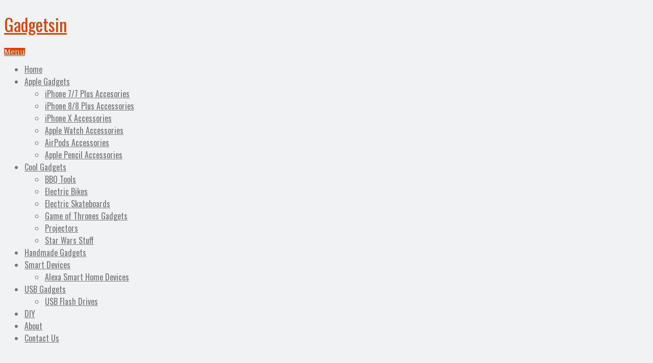

--- FILE ---
content_type: text/html; charset=UTF-8
request_url: https://gadgetsin.com/logitech-g-pro-gaming-headset-for-oculus-quest-2.htm
body_size: 15729
content:
<!DOCTYPE html><html class="no-js" lang="en-US" prefix="og: https://ogp.me/ns#"><head itemscope itemtype="https://schema.org/WebSite"><meta charset="UTF-8"><link data-optimized="2" rel="stylesheet" href="https://gadgetsin.com/wp-content/litespeed/css/31e205ad6d250b700b74d9f6e753cf0a.css?ver=ebe95" />
<!--[if IE ]><meta http-equiv="X-UA-Compatible" content="IE=edge,chrome=1">
<![endif]--><link rel="profile" href="https://gmpg.org/xfn/11" /><link rel="icon" href="http://media.gadgetsin.com//2016/07/favicon.ico" type="image/x-icon" /><meta name="viewport" content="width=device-width, initial-scale=1"><meta name="apple-mobile-web-app-capable" content="yes"><meta name="apple-mobile-web-app-status-bar-style" content="black"><link rel="prefetch" href="https://gadgetsin.com"><link rel="prerender" href="https://gadgetsin.com"><meta itemprop="name" content="Gadgetsin" /><meta itemprop="url" content="https://gadgetsin.com" /><link rel="pingback" href="https://gadgetsin.com/xmlrpc.php" /><style>img:is([sizes="auto" i], [sizes^="auto," i]) { contain-intrinsic-size: 3000px 1500px }</style> <script type="text/javascript">document.documentElement.className = document.documentElement.className.replace( /\bno-js\b/,'js' );</script> <title>Logitech G PRO Gaming Headset for Oculus Quest 2 | Gadgetsin</title><meta name="description" content="Logitech G PRO gaming headset for Oculus Quest 2 is designed to bring you clear and accurate sound imaging when you immerse in VR world. Let&#039;s keep checking"/><meta name="robots" content="follow, index, max-snippet:-1, max-video-preview:-1, max-image-preview:large"/><link rel="canonical" href="https://gadgetsin.com/logitech-g-pro-gaming-headset-for-oculus-quest-2.htm" /><meta property="og:locale" content="en_US" /><meta property="og:type" content="article" /><meta property="og:title" content="Logitech G PRO Gaming Headset for Oculus Quest 2 | Gadgetsin" /><meta property="og:description" content="Logitech G PRO gaming headset for Oculus Quest 2 is designed to bring you clear and accurate sound imaging when you immerse in VR world. Let&#039;s keep checking" /><meta property="og:url" content="https://gadgetsin.com/logitech-g-pro-gaming-headset-for-oculus-quest-2.htm" /><meta property="og:site_name" content="Gadgetsin" /><meta property="article:publisher" content="https://www.facebook.com/Gadgetsin-131039166934327/" /><meta property="article:author" content="https://www.facebook.com/dan5richards" /><meta property="article:tag" content="headset for Oculus Quest" /><meta property="article:section" content="Gaming Headsets" /><meta property="og:updated_time" content="2020-11-30T07:57:23-08:00" /><meta property="og:image" content="https://gadgetsin.com/uploads/2020/11/logitech_g_pro_oculus_quest_2_gaming_headset_1.jpg" /><meta property="og:image:secure_url" content="https://gadgetsin.com/uploads/2020/11/logitech_g_pro_oculus_quest_2_gaming_headset_1.jpg" /><meta property="og:image:width" content="600" /><meta property="og:image:height" content="480" /><meta property="og:image:alt" content="headset for Oculus Quest" /><meta property="og:image:type" content="image/jpeg" /><meta name="twitter:card" content="summary_large_image" /><meta name="twitter:title" content="Logitech G PRO Gaming Headset for Oculus Quest 2 | Gadgetsin" /><meta name="twitter:description" content="Logitech G PRO gaming headset for Oculus Quest 2 is designed to bring you clear and accurate sound imaging when you immerse in VR world. Let&#039;s keep checking" /><meta name="twitter:image" content="https://gadgetsin.com/uploads/2020/11/logitech_g_pro_oculus_quest_2_gaming_headset_1.jpg" /><meta name="twitter:label1" content="Written by" /><meta name="twitter:data1" content="Daniel" /><meta name="twitter:label2" content="Time to read" /><meta name="twitter:data2" content="1 minute" /><link rel="alternate" type="application/rss+xml" title="Gadgetsin &raquo; Feed" href="https://gadgetsin.com/feed" /><link rel="alternate" type="application/rss+xml" title="Gadgetsin &raquo; Comments Feed" href="https://gadgetsin.com/comments/feed" /><style id='classic-theme-styles-inline-css' type='text/css'>/*! This file is auto-generated */
.wp-block-button__link{color:#fff;background-color:#32373c;border-radius:9999px;box-shadow:none;text-decoration:none;padding:calc(.667em + 2px) calc(1.333em + 2px);font-size:1.125em}.wp-block-file__button{background:#32373c;color:#fff;text-decoration:none}</style><style id='global-styles-inline-css' type='text/css'>:root{--wp--preset--aspect-ratio--square: 1;--wp--preset--aspect-ratio--4-3: 4/3;--wp--preset--aspect-ratio--3-4: 3/4;--wp--preset--aspect-ratio--3-2: 3/2;--wp--preset--aspect-ratio--2-3: 2/3;--wp--preset--aspect-ratio--16-9: 16/9;--wp--preset--aspect-ratio--9-16: 9/16;--wp--preset--color--black: #000000;--wp--preset--color--cyan-bluish-gray: #abb8c3;--wp--preset--color--white: #ffffff;--wp--preset--color--pale-pink: #f78da7;--wp--preset--color--vivid-red: #cf2e2e;--wp--preset--color--luminous-vivid-orange: #ff6900;--wp--preset--color--luminous-vivid-amber: #fcb900;--wp--preset--color--light-green-cyan: #7bdcb5;--wp--preset--color--vivid-green-cyan: #00d084;--wp--preset--color--pale-cyan-blue: #8ed1fc;--wp--preset--color--vivid-cyan-blue: #0693e3;--wp--preset--color--vivid-purple: #9b51e0;--wp--preset--gradient--vivid-cyan-blue-to-vivid-purple: linear-gradient(135deg,rgba(6,147,227,1) 0%,rgb(155,81,224) 100%);--wp--preset--gradient--light-green-cyan-to-vivid-green-cyan: linear-gradient(135deg,rgb(122,220,180) 0%,rgb(0,208,130) 100%);--wp--preset--gradient--luminous-vivid-amber-to-luminous-vivid-orange: linear-gradient(135deg,rgba(252,185,0,1) 0%,rgba(255,105,0,1) 100%);--wp--preset--gradient--luminous-vivid-orange-to-vivid-red: linear-gradient(135deg,rgba(255,105,0,1) 0%,rgb(207,46,46) 100%);--wp--preset--gradient--very-light-gray-to-cyan-bluish-gray: linear-gradient(135deg,rgb(238,238,238) 0%,rgb(169,184,195) 100%);--wp--preset--gradient--cool-to-warm-spectrum: linear-gradient(135deg,rgb(74,234,220) 0%,rgb(151,120,209) 20%,rgb(207,42,186) 40%,rgb(238,44,130) 60%,rgb(251,105,98) 80%,rgb(254,248,76) 100%);--wp--preset--gradient--blush-light-purple: linear-gradient(135deg,rgb(255,206,236) 0%,rgb(152,150,240) 100%);--wp--preset--gradient--blush-bordeaux: linear-gradient(135deg,rgb(254,205,165) 0%,rgb(254,45,45) 50%,rgb(107,0,62) 100%);--wp--preset--gradient--luminous-dusk: linear-gradient(135deg,rgb(255,203,112) 0%,rgb(199,81,192) 50%,rgb(65,88,208) 100%);--wp--preset--gradient--pale-ocean: linear-gradient(135deg,rgb(255,245,203) 0%,rgb(182,227,212) 50%,rgb(51,167,181) 100%);--wp--preset--gradient--electric-grass: linear-gradient(135deg,rgb(202,248,128) 0%,rgb(113,206,126) 100%);--wp--preset--gradient--midnight: linear-gradient(135deg,rgb(2,3,129) 0%,rgb(40,116,252) 100%);--wp--preset--font-size--small: 13px;--wp--preset--font-size--medium: 20px;--wp--preset--font-size--large: 36px;--wp--preset--font-size--x-large: 42px;--wp--preset--spacing--20: 0.44rem;--wp--preset--spacing--30: 0.67rem;--wp--preset--spacing--40: 1rem;--wp--preset--spacing--50: 1.5rem;--wp--preset--spacing--60: 2.25rem;--wp--preset--spacing--70: 3.38rem;--wp--preset--spacing--80: 5.06rem;--wp--preset--shadow--natural: 6px 6px 9px rgba(0, 0, 0, 0.2);--wp--preset--shadow--deep: 12px 12px 50px rgba(0, 0, 0, 0.4);--wp--preset--shadow--sharp: 6px 6px 0px rgba(0, 0, 0, 0.2);--wp--preset--shadow--outlined: 6px 6px 0px -3px rgba(255, 255, 255, 1), 6px 6px rgba(0, 0, 0, 1);--wp--preset--shadow--crisp: 6px 6px 0px rgba(0, 0, 0, 1);}:where(.is-layout-flex){gap: 0.5em;}:where(.is-layout-grid){gap: 0.5em;}body .is-layout-flex{display: flex;}.is-layout-flex{flex-wrap: wrap;align-items: center;}.is-layout-flex > :is(*, div){margin: 0;}body .is-layout-grid{display: grid;}.is-layout-grid > :is(*, div){margin: 0;}:where(.wp-block-columns.is-layout-flex){gap: 2em;}:where(.wp-block-columns.is-layout-grid){gap: 2em;}:where(.wp-block-post-template.is-layout-flex){gap: 1.25em;}:where(.wp-block-post-template.is-layout-grid){gap: 1.25em;}.has-black-color{color: var(--wp--preset--color--black) !important;}.has-cyan-bluish-gray-color{color: var(--wp--preset--color--cyan-bluish-gray) !important;}.has-white-color{color: var(--wp--preset--color--white) !important;}.has-pale-pink-color{color: var(--wp--preset--color--pale-pink) !important;}.has-vivid-red-color{color: var(--wp--preset--color--vivid-red) !important;}.has-luminous-vivid-orange-color{color: var(--wp--preset--color--luminous-vivid-orange) !important;}.has-luminous-vivid-amber-color{color: var(--wp--preset--color--luminous-vivid-amber) !important;}.has-light-green-cyan-color{color: var(--wp--preset--color--light-green-cyan) !important;}.has-vivid-green-cyan-color{color: var(--wp--preset--color--vivid-green-cyan) !important;}.has-pale-cyan-blue-color{color: var(--wp--preset--color--pale-cyan-blue) !important;}.has-vivid-cyan-blue-color{color: var(--wp--preset--color--vivid-cyan-blue) !important;}.has-vivid-purple-color{color: var(--wp--preset--color--vivid-purple) !important;}.has-black-background-color{background-color: var(--wp--preset--color--black) !important;}.has-cyan-bluish-gray-background-color{background-color: var(--wp--preset--color--cyan-bluish-gray) !important;}.has-white-background-color{background-color: var(--wp--preset--color--white) !important;}.has-pale-pink-background-color{background-color: var(--wp--preset--color--pale-pink) !important;}.has-vivid-red-background-color{background-color: var(--wp--preset--color--vivid-red) !important;}.has-luminous-vivid-orange-background-color{background-color: var(--wp--preset--color--luminous-vivid-orange) !important;}.has-luminous-vivid-amber-background-color{background-color: var(--wp--preset--color--luminous-vivid-amber) !important;}.has-light-green-cyan-background-color{background-color: var(--wp--preset--color--light-green-cyan) !important;}.has-vivid-green-cyan-background-color{background-color: var(--wp--preset--color--vivid-green-cyan) !important;}.has-pale-cyan-blue-background-color{background-color: var(--wp--preset--color--pale-cyan-blue) !important;}.has-vivid-cyan-blue-background-color{background-color: var(--wp--preset--color--vivid-cyan-blue) !important;}.has-vivid-purple-background-color{background-color: var(--wp--preset--color--vivid-purple) !important;}.has-black-border-color{border-color: var(--wp--preset--color--black) !important;}.has-cyan-bluish-gray-border-color{border-color: var(--wp--preset--color--cyan-bluish-gray) !important;}.has-white-border-color{border-color: var(--wp--preset--color--white) !important;}.has-pale-pink-border-color{border-color: var(--wp--preset--color--pale-pink) !important;}.has-vivid-red-border-color{border-color: var(--wp--preset--color--vivid-red) !important;}.has-luminous-vivid-orange-border-color{border-color: var(--wp--preset--color--luminous-vivid-orange) !important;}.has-luminous-vivid-amber-border-color{border-color: var(--wp--preset--color--luminous-vivid-amber) !important;}.has-light-green-cyan-border-color{border-color: var(--wp--preset--color--light-green-cyan) !important;}.has-vivid-green-cyan-border-color{border-color: var(--wp--preset--color--vivid-green-cyan) !important;}.has-pale-cyan-blue-border-color{border-color: var(--wp--preset--color--pale-cyan-blue) !important;}.has-vivid-cyan-blue-border-color{border-color: var(--wp--preset--color--vivid-cyan-blue) !important;}.has-vivid-purple-border-color{border-color: var(--wp--preset--color--vivid-purple) !important;}.has-vivid-cyan-blue-to-vivid-purple-gradient-background{background: var(--wp--preset--gradient--vivid-cyan-blue-to-vivid-purple) !important;}.has-light-green-cyan-to-vivid-green-cyan-gradient-background{background: var(--wp--preset--gradient--light-green-cyan-to-vivid-green-cyan) !important;}.has-luminous-vivid-amber-to-luminous-vivid-orange-gradient-background{background: var(--wp--preset--gradient--luminous-vivid-amber-to-luminous-vivid-orange) !important;}.has-luminous-vivid-orange-to-vivid-red-gradient-background{background: var(--wp--preset--gradient--luminous-vivid-orange-to-vivid-red) !important;}.has-very-light-gray-to-cyan-bluish-gray-gradient-background{background: var(--wp--preset--gradient--very-light-gray-to-cyan-bluish-gray) !important;}.has-cool-to-warm-spectrum-gradient-background{background: var(--wp--preset--gradient--cool-to-warm-spectrum) !important;}.has-blush-light-purple-gradient-background{background: var(--wp--preset--gradient--blush-light-purple) !important;}.has-blush-bordeaux-gradient-background{background: var(--wp--preset--gradient--blush-bordeaux) !important;}.has-luminous-dusk-gradient-background{background: var(--wp--preset--gradient--luminous-dusk) !important;}.has-pale-ocean-gradient-background{background: var(--wp--preset--gradient--pale-ocean) !important;}.has-electric-grass-gradient-background{background: var(--wp--preset--gradient--electric-grass) !important;}.has-midnight-gradient-background{background: var(--wp--preset--gradient--midnight) !important;}.has-small-font-size{font-size: var(--wp--preset--font-size--small) !important;}.has-medium-font-size{font-size: var(--wp--preset--font-size--medium) !important;}.has-large-font-size{font-size: var(--wp--preset--font-size--large) !important;}.has-x-large-font-size{font-size: var(--wp--preset--font-size--x-large) !important;}
:where(.wp-block-post-template.is-layout-flex){gap: 1.25em;}:where(.wp-block-post-template.is-layout-grid){gap: 1.25em;}
:where(.wp-block-columns.is-layout-flex){gap: 2em;}:where(.wp-block-columns.is-layout-grid){gap: 2em;}
:root :where(.wp-block-pullquote){font-size: 1.5em;line-height: 1.6;}</style><style id='akismet-widget-style-inline-css' type='text/css'>.a-stats {
				--akismet-color-mid-green: #357b49;
				--akismet-color-white: #fff;
				--akismet-color-light-grey: #f6f7f7;

				max-width: 350px;
				width: auto;
			}

			.a-stats * {
				all: unset;
				box-sizing: border-box;
			}

			.a-stats strong {
				font-weight: 600;
			}

			.a-stats a.a-stats__link,
			.a-stats a.a-stats__link:visited,
			.a-stats a.a-stats__link:active {
				background: var(--akismet-color-mid-green);
				border: none;
				box-shadow: none;
				border-radius: 8px;
				color: var(--akismet-color-white);
				cursor: pointer;
				display: block;
				font-family: -apple-system, BlinkMacSystemFont, 'Segoe UI', 'Roboto', 'Oxygen-Sans', 'Ubuntu', 'Cantarell', 'Helvetica Neue', sans-serif;
				font-weight: 500;
				padding: 12px;
				text-align: center;
				text-decoration: none;
				transition: all 0.2s ease;
			}

			/* Extra specificity to deal with TwentyTwentyOne focus style */
			.widget .a-stats a.a-stats__link:focus {
				background: var(--akismet-color-mid-green);
				color: var(--akismet-color-white);
				text-decoration: none;
			}

			.a-stats a.a-stats__link:hover {
				filter: brightness(110%);
				box-shadow: 0 4px 12px rgba(0, 0, 0, 0.06), 0 0 2px rgba(0, 0, 0, 0.16);
			}

			.a-stats .count {
				color: var(--akismet-color-white);
				display: block;
				font-size: 1.5em;
				line-height: 1.4;
				padding: 0 13px;
				white-space: nowrap;
			}</style><style id='truepixel-stylesheet-inline-css' type='text/css'>body {background-color:#F0F2F3;background-image:url(https://gadgetsin.com/wp-content/themes/mts_truepixelv411/images/pattern16.png);}

        .pace .pace-progress, #mobile-menu-wrapper ul li a:hover, .ball-pulse > div { background: #E03F00; }
		.postauthor h5, .copyrights a, .single_post a:not(.wp-block-button__link):not(.wp-block-file__button), .textwidget a, #logo a, .pnavigation2 a, #sidebar a:hover, .copyrights a:hover, #site-footer .widget li a:hover, .related-posts a:hover, .reply a, .title a:hover, .post-info a:hover, .comm, #tabber .inside li a:hover, .readMore a, .readMore a:hover, .fn a, a, a:hover, .sidebar.c-4-12 #wp-calendar a, .latestPost .title a:hover, .owl-prev, .owl-next, .pagination a, .page-numbers { color:#E03F00; }
        a#pull, #commentform input#submit, .contactform #submit, #move-to-top, #move-to-top:hover, #primary-navigation .navigation ul li:hover > a, #secondary-navigation .navigation ul li:hover > a, .pagination a:hover, .current.page-numbers, .currenttext, .pagination a:hover, .single .pagination a:hover .currenttext, .page-numbers.current, #tabber ul.tabs li a.selected, .pagination .nav-previous a, .pagination .nav-next a, .tagcloud a, .tagcloud a:hover, .widget .wpt_widget_content #tags-tab-content ul li a, .navigation ul .sfHover a, .wpt_widget_content .tab_title.selected a, .mts-subscribe input[type='submit'], #cancel-comment-reply-link, #load-posts a, .widget .wp_review_tab_widget_content .tab_title.selected a, .latestPost-review-wrapper, #wpmm-megamenu .review-total-only, .contact-form input[type='submit'], .widget .wpt_widget_content .tab_title.selected a, .latestPost .review-type-circle.review-total-only, .latestPost .review-type-circle.wp-review-show-total, .woocommerce a.button, .woocommerce-page a.button, .woocommerce button.button, .woocommerce-page button.button, .woocommerce input.button, .woocommerce-page input.button, .woocommerce #respond input#submit, .woocommerce-page #respond input#submit, .woocommerce #content input.button, .woocommerce-page #content input.button, .woocommerce nav.woocommerce-pagination ul li a, .woocommerce-page nav.woocommerce-pagination ul li a, .woocommerce #content nav.woocommerce-pagination ul li a, .woocommerce-page #content nav.woocommerce-pagination ul li a, .woocommerce .bypostauthor:after, #searchsubmit, .woocommerce nav.woocommerce-pagination ul li span.current, .woocommerce-page nav.woocommerce-pagination ul li span.current, .woocommerce #content nav.woocommerce-pagination ul li span.current, .woocommerce-page #content nav.woocommerce-pagination ul li span.current, .woocommerce nav.woocommerce-pagination ul li a:hover, .woocommerce-page nav.woocommerce-pagination ul li a:hover, .woocommerce #content nav.woocommerce-pagination ul li a:hover, .woocommerce-page #content nav.woocommerce-pagination ul li a:hover, .woocommerce nav.woocommerce-pagination ul li a:focus, .woocommerce-page nav.woocommerce-pagination ul li a:focus, .woocommerce #content nav.woocommerce-pagination ul li a:focus, .woocommerce-page #content nav.woocommerce-pagination ul li a:focus, .woocommerce a.button, .woocommerce-page a.button, .woocommerce button.button, .woocommerce-page button.button, .woocommerce input.button, .woocommerce-page input.button, .woocommerce #respond input#submit, .woocommerce-page #respond input#submit, .woocommerce #content input.button, .woocommerce-page #content input.button, .woocommerce-product-search button[type='submit'], .woocommerce .woocommerce-widget-layered-nav-dropdown__submit { background-color:#E03F00; color: #fff!important; }

        #primary-navigation .navigation ul .current-menu-item > a, #secondary-navigation .navigation ul .current-menu-item > a { background-color:#E03F00 !important; color: #fff!important; }

        #primary-navigation, #primary-navigation .navigation ul ul li{ background-color:#494951}
        .copyrights { border-color:#E03F00; background-color: #494951}
		
		.shareit { top: 282px; left: auto; margin: 0 0 0 -134px; width: 90px; position: fixed; padding: 5px; border:none; border-right: 0;} .rtl .shareit { margin: 0 635px 0 0; }
		.share-item {margin: 2px;}
		
		
		
		.breadcrumb span, .entry-title, .thecontent {
    hyphens: none;
    text-align: justify;
    word-break: normal;
}</style> <script type="text/javascript" src="https://gadgetsin.com/wp-includes/js/jquery/jquery.min.js" id="jquery-core-js"></script> <script data-optimized="1" type="text/javascript" src="https://gadgetsin.com/wp-content/litespeed/js/7026eeb392813b5e893774d99236dd16.js?ver=6dd16" id="jquery-migrate-js"></script> <script type="text/javascript" id="cookie-law-info-js-extra">/*  */
var Cli_Data = {"nn_cookie_ids":[],"cookielist":[],"non_necessary_cookies":[],"ccpaEnabled":"","ccpaRegionBased":"","ccpaBarEnabled":"","strictlyEnabled":["necessary","obligatoire"],"ccpaType":"gdpr","js_blocking":"","custom_integration":"","triggerDomRefresh":"","secure_cookies":""};
var cli_cookiebar_settings = {"animate_speed_hide":"500","animate_speed_show":"500","background":"#FFF","border":"#b1a6a6c2","border_on":"","button_1_button_colour":"#000","button_1_button_hover":"#000000","button_1_link_colour":"#fff","button_1_as_button":"1","button_1_new_win":"","button_2_button_colour":"#333","button_2_button_hover":"#292929","button_2_link_colour":"#444","button_2_as_button":"","button_2_hidebar":"","button_3_button_colour":"#000","button_3_button_hover":"#000000","button_3_link_colour":"#fff","button_3_as_button":"1","button_3_new_win":"","button_4_button_colour":"#000","button_4_button_hover":"#000000","button_4_link_colour":"#e05200","button_4_as_button":"","button_7_button_colour":"#61a229","button_7_button_hover":"#4e8221","button_7_link_colour":"#fff","button_7_as_button":"1","button_7_new_win":"","font_family":"inherit","header_fix":"","notify_animate_hide":"","notify_animate_show":"","notify_div_id":"#cookie-law-info-bar","notify_position_horizontal":"right","notify_position_vertical":"bottom","scroll_close":"1","scroll_close_reload":"","accept_close_reload":"","reject_close_reload":"","showagain_tab":"","showagain_background":"#fff","showagain_border":"#000","showagain_div_id":"#cookie-law-info-again","showagain_x_position":"100px","text":"#000","show_once_yn":"1","show_once":"10000","logging_on":"","as_popup":"","popup_overlay":"1","bar_heading_text":"","cookie_bar_as":"banner","popup_showagain_position":"bottom-right","widget_position":"left"};
var log_object = {"ajax_url":"https:\/\/gadgetsin.com\/wp-admin\/admin-ajax.php"};
/*  */</script> <script data-optimized="1" type="text/javascript" src="https://gadgetsin.com/wp-content/litespeed/js/25c2efa61a019a012b48cbb445b0180e.js?ver=0180e" id="cookie-law-info-js"></script> <script type="text/javascript" id="customscript-js-extra">/*  */
var mts_customscript = {"responsive":"1","nav_menu":"secondary-menu"};
/*  */</script> <script data-optimized="1" type="text/javascript" async="async" src="https://gadgetsin.com/wp-content/litespeed/js/38422f3ade6349aa77610cbc62da7233.js?ver=a7233" id="customscript-js"></script> <link rel="https://api.w.org/" href="https://gadgetsin.com/wp-json/" /><link rel="alternate" title="JSON" type="application/json" href="https://gadgetsin.com/wp-json/wp/v2/posts/82973" /><link rel="EditURI" type="application/rsd+xml" title="RSD" href="https://gadgetsin.com/xmlrpc.php?rsd" /><meta name="generator" content="WordPress 6.8.3" /><link rel='shortlink' href='https://gadgetsin.com/?p=82973' /><link rel="alternate" title="oEmbed (JSON)" type="application/json+oembed" href="https://gadgetsin.com/wp-json/oembed/1.0/embed?url=https%3A%2F%2Fgadgetsin.com%2Flogitech-g-pro-gaming-headset-for-oculus-quest-2.htm" /><link rel="alternate" title="oEmbed (XML)" type="text/xml+oembed" href="https://gadgetsin.com/wp-json/oembed/1.0/embed?url=https%3A%2F%2Fgadgetsin.com%2Flogitech-g-pro-gaming-headset-for-oculus-quest-2.htm&#038;format=xml" /><link href="//fonts.googleapis.com/css?family=Droid+Serif:normal|Oswald:normal&amp;subset=latin" rel="stylesheet" type="text/css"><style type="text/css">body { font-family: 'Droid Serif'; font-weight: normal; font-size: 14px; color: #777777; }
#primary-navigation .navigation ul li a { font-family: 'Oswald'; font-weight: normal; font-size: 16px; color: #ffffff; }
.menu li, .menu li a { font-family: 'Oswald'; font-weight: normal; font-size: 16px; color: #777777; }
#logo.text-logo a { font-family: 'Oswald'; font-weight: normal; font-size: 34px; color: #E03F00; }
.latestPost .title a { font-family: 'Oswald'; font-weight: normal; font-size: 28px; color: #555555; }
.single-title { font-family: 'Oswald'; font-weight: normal; font-size: 28px; color: #555555; }
.widget .widget-title { font-family: 'Oswald'; font-weight: normal; font-size: 20px; color: #555555; }
#sidebar .widget { font-family: 'Droid Serif'; font-weight: normal; font-size: 14px; color: #777777; }
.footer-widgets { font-family: 'Droid Serif'; font-weight: normal; font-size: 14px; color: #777777; }
h1 { font-family: 'Oswald'; font-weight: normal; font-size: 30px; color: #E03F00; }
h2 { font-family: 'Oswald'; font-weight: normal; font-size: 26px; color: #E03F00; }
h3 { font-family: 'Oswald'; font-weight: normal; font-size: 22px; color: #E03F00; }
h4 { font-family: 'Oswald'; font-weight: normal; font-size: 20px; color: #E03F00; }
h5 { font-family: 'Oswald'; font-weight: normal; font-size: 18px; color: #E03F00; }
h6 { font-family: 'Oswald'; font-weight: normal; font-size: 16px; color: #E03F00; }</style> <script async src="//pagead2.googlesyndication.com/pagead/js/adsbygoogle.js"></script> <script>(adsbygoogle = window.adsbygoogle || []).push({
    google_ad_client: "ca-pub-1819845815129833",
    enable_page_level_ads: true
  });</script> <meta property="fb:pages" content="131039166934327" /> <script type="text/javascript">window._mNHandle = window._mNHandle || {};
    window._mNHandle.queue = window._mNHandle.queue || [];
    medianet_versionId = "3121199";</script> <script src="https://contextual.media.net/dmedianet.js?cid=8CUSED843" async="async"></script> </head><body id="blog" class="wp-singular post-template-default single single-post postid-82973 single-format-standard wp-theme-mts_truepixelv411 main" itemscope itemtype="https://schema.org/WebPage"><header id="site-header" role="banner" itemscope itemtype="https://schema.org/WPHeader"><div class="container"><div id="header"><div class="logo-wrap"><h2 id="logo" class="text-logo" itemprop="headline">
<a href="https://gadgetsin.com">Gadgetsin</a></h2></div><div id="custom_html-2" class="widget_text widget-header"><div class="textwidget custom-html-widget"><script src="//ap.lijit.com/www/delivery/fpi.js?z=167247&width=728&height=90"></script> </div></div><div id="secondary-navigation" class="secondary-navigation" role="navigation" itemscope itemtype="http://schema.org/SiteNavigationElement">
<a href="#" id="pull" class="toggle-mobile-menu">Menu</a><nav id="navigation" class="navigation clearfix mobile-menu-wrapper"><ul id="menu-a" class="menu clearfix"><li id="menu-item-50277" class="menu-item menu-item-type-custom menu-item-object-custom menu-item-home menu-item-50277"><a href="https://gadgetsin.com">Home</a></li><li id="menu-item-52547" class="menu-item menu-item-type-taxonomy menu-item-object-category menu-item-has-children menu-item-52547"><a href="https://gadgetsin.com/apple-gadgets">Apple Gadgets</a><ul class="sub-menu"><li id="menu-item-67547" class="menu-item menu-item-type-taxonomy menu-item-object-category menu-item-67547"><a href="https://gadgetsin.com/apple-gadgets/iphone-7-7-plus-accesories">iPhone 7/7 Plus Accesories</a></li><li id="menu-item-67548" class="menu-item menu-item-type-taxonomy menu-item-object-category menu-item-67548"><a href="https://gadgetsin.com/apple-gadgets/iphone-8-8-plus-accessories">iPhone 8/8 Plus Accessories</a></li><li id="menu-item-66315" class="menu-item menu-item-type-taxonomy menu-item-object-category menu-item-66315"><a href="https://gadgetsin.com/apple-gadgets/iphone-x-accessories">iPhone X Accessories</a></li><li id="menu-item-64174" class="menu-item menu-item-type-taxonomy menu-item-object-category menu-item-64174"><a href="https://gadgetsin.com/apple-gadgets/apple-watch-accessories">Apple Watch Accessories</a></li><li id="menu-item-67546" class="menu-item menu-item-type-taxonomy menu-item-object-category menu-item-67546"><a href="https://gadgetsin.com/apple-gadgets/airpods-accessories">AirPods Accessories</a></li><li id="menu-item-63385" class="menu-item menu-item-type-taxonomy menu-item-object-category menu-item-63385"><a href="https://gadgetsin.com/apple-gadgets/apple-pencil-accessories">Apple Pencil Accessories</a></li></ul></li><li id="menu-item-52548" class="menu-item menu-item-type-taxonomy menu-item-object-category menu-item-has-children menu-item-52548"><a href="https://gadgetsin.com/cool-gadgets">Cool Gadgets</a><ul class="sub-menu"><li id="menu-item-61718" class="menu-item menu-item-type-taxonomy menu-item-object-category menu-item-61718"><a href="https://gadgetsin.com/cool-gadgets/bbq-tools">BBQ Tools</a></li><li id="menu-item-61719" class="menu-item menu-item-type-taxonomy menu-item-object-category menu-item-61719"><a href="https://gadgetsin.com/cool-gadgets/electric-bikes">Electric Bikes</a></li><li id="menu-item-63387" class="menu-item menu-item-type-taxonomy menu-item-object-category menu-item-63387"><a href="https://gadgetsin.com/cool-gadgets/electric-skateboards">Electric Skateboards</a></li><li id="menu-item-71008" class="menu-item menu-item-type-taxonomy menu-item-object-category menu-item-71008"><a href="https://gadgetsin.com/cool-gadgets/game-of-thrones-gadgets">Game of Thrones Gadgets</a></li><li id="menu-item-63837" class="menu-item menu-item-type-taxonomy menu-item-object-category menu-item-63837"><a href="https://gadgetsin.com/cool-gadgets/projectors">Projectors</a></li><li id="menu-item-71009" class="menu-item menu-item-type-taxonomy menu-item-object-category menu-item-71009"><a href="https://gadgetsin.com/cool-gadgets/star-wars-stuff">Star Wars Stuff</a></li></ul></li><li id="menu-item-52550" class="menu-item menu-item-type-taxonomy menu-item-object-category menu-item-52550"><a href="https://gadgetsin.com/handmade-gadgets">Handmade Gadgets</a></li><li id="menu-item-59664" class="menu-item menu-item-type-taxonomy menu-item-object-category menu-item-has-children menu-item-59664"><a href="https://gadgetsin.com/smart-devices">Smart Devices</a><ul class="sub-menu"><li id="menu-item-64550" class="menu-item menu-item-type-taxonomy menu-item-object-category menu-item-64550"><a href="https://gadgetsin.com/smart-devices/alexa-smart-home-devices">Alexa Smart Home Devices</a></li></ul></li><li id="menu-item-52549" class="menu-item menu-item-type-taxonomy menu-item-object-category menu-item-has-children menu-item-52549"><a href="https://gadgetsin.com/usb-gadgets">USB Gadgets</a><ul class="sub-menu"><li id="menu-item-63977" class="menu-item menu-item-type-taxonomy menu-item-object-category menu-item-63977"><a href="https://gadgetsin.com/usb-gadgets/usb-flash-drives">USB Flash Drives</a></li></ul></li><li id="menu-item-59117" class="menu-item menu-item-type-taxonomy menu-item-object-category menu-item-59117"><a href="https://gadgetsin.com/diy-gadgets">DIY</a></li><li id="menu-item-50279" class="menu-item menu-item-type-post_type menu-item-object-page menu-item-50279"><a href="https://gadgetsin.com/about">About</a></li><li id="menu-item-53367" class="menu-item menu-item-type-post_type menu-item-object-page menu-item-53367"><a href="https://gadgetsin.com/contact-us">Contact Us</a></li></ul></nav></div></div></div></header><div class="main-container"><div id="page" class="single clearfix"><article class="article"><div id="content_box" ><div id="post-82973" class="g post post-82973 type-post status-publish format-standard has-post-thumbnail hentry category-gaming-headsets category-headphones tag-headset-for-oculus-quest has_thumb"><div class="breadcrumb" xmlns:v="http://rdf.data-vocabulary.org/#"><div typeof="v:Breadcrumb" class="root"><a rel="v:url" property="v:title" href="https://gadgetsin.com"><i class="fa fa-home"></i> Home</a></div><div class="icon-font"><i class="fa fa-angle-double-right"></i></div><div typeof="v:Breadcrumb"><a href="https://gadgetsin.com/headphones" rel="v:url" property="v:title">Headphones</a></div><div><i class="fa fa-angle-double-right"></i></div><div typeof="v:Breadcrumb"><a href="https://gadgetsin.com/headphones/gaming-headsets" rel="v:url" property="v:title">Gaming Headsets</a></div><div><i class="fa fa-angle-double-right"></i></div><div><span>Logitech G PRO Gaming Headset for Oculus Quest 2</span></div></div><div class="single_post"><header><h1 class="title single-title entry-title">Logitech G PRO Gaming Headset for Oculus Quest 2</h1><div class="post-info">
<span class="theauthor"><i class="fa fa-user"></i> <span><a href="https://gadgetsin.com/author/dansss21cn" title="Posts by Daniel" rel="author">Daniel</a></span></span>
<span class="thetime updated"><i class="fa fa-calendar"></i> <span>11/30/2020</span></span>
<span class="thecategory"><i class="fa fa-tags"></i> <a href="https://gadgetsin.com/headphones/gaming-headsets" title="View all posts in Gaming Headsets">Gaming Headsets</a>, <a href="https://gadgetsin.com/headphones" title="View all posts in Headphones">Headphones</a></span></div></header><div class="post-single-content box mark-links entry-content"><div style="float:left; padding-right:10px"> <script async src="//pagead2.googlesyndication.com/pagead/js/adsbygoogle.js"></script> 
<ins class="adsbygoogle"
style="display:inline-block;width:336px;height:280px"
data-ad-client="ca-pub-1819845815129833"
data-ad-slot="5826799451"></ins> <script>(adsbygoogle = window.adsbygoogle || []).push({});</script> </div><div class="thecontent"><p>Logitech G PRO gaming headset for Oculus Quest 2 is designed to bring you clear and accurate sound imaging when you immerse in VR world. Let&#8217;s keep checking if you want to elevate your VR experience with better sound performance.<img fetchpriority="high" decoding="async" class="aligncenter size-full wp-image-82974" src="http://gadgetsin.com/uploads/2020/11/logitech_g_pro_oculus_quest_2_gaming_headset_1.jpg" alt="Logitech G PRO Gaming Headset for Oculus Quest 2" width="600" height="480" /><span id="more-82973"></span></p><p>This is an <a href="https://gadgetsin.com/oculus-quest-2-vr-headset-takes-you-into-virtual-reality-world-with-better-images-and-3d-sound.htm">Oculus Quest 2</a> friendly wired stereo <a href="https://gadgetsin.com/logitech-g-pro-x-lightspeed-wireless-gaming-headset-with-blue-voce-mic-technology.htm">gaming headset</a> that measures 7.67 x 3.7 x 5.43 inches and weighs 0.71 pounds. With a solid black exterior and aluminum details, the headset delivers a low-profile and sleek modern design, and the over-the-ear leatherette earpads and adjustable cushioned headband let you comfortably immerse in the VR world. Meanwhile, the steel-reinforced headband and aluminum forks deliver a durable construction.<img decoding="async" class="aligncenter size-full wp-image-82975" src="http://gadgetsin.com/uploads/2020/11/logitech_g_pro_oculus_quest_2_gaming_headset_2.jpg" alt="Logitech G PRO Gaming Headset for Oculus Quest 2" width="600" height="600" srcset="https://gadgetsin.com/uploads/2020/11/logitech_g_pro_oculus_quest_2_gaming_headset_2.jpg 600w, https://gadgetsin.com/uploads/2020/11/logitech_g_pro_oculus_quest_2_gaming_headset_2-66x66.jpg 66w" sizes="(max-width: 600px) 100vw, 600px" /></p><p>The Oculus Quest 2 gaming headset comes equipped with PRO-G 50 mm audio drivers to deliver clarity and accuracy across a wide frequency range with high-fidelity bass response. With a 3.5mm custom-length cable, the headset can be easily plugged in your Oculus Quest 2. Moreover, an included 6.56&#8242; cable allows it to work with Nintendo Switch, PlayStation 4, Windows, and Xbox One.</p><p>The gaming headset has a detachable 6mm microphone with integrated pop filter and windscreen block to make your teammate communication clear and noise free. In addition, an included PC splitter allows separating microphone and headphone connections.</p><p style="text-align: center;"><span class="youtube"><iframe title="YouTube video player" class="youtube-player" type="text/html" width="640" height="385" src="//www.youtube.com/embed/jjBx4q6YKuA?wmode=transparent&amp;fs=1&amp;hl=en&amp;modestbranding=1&amp;iv_load_policy=3&amp;showsearch=0&amp;rel=1&amp;theme=dark&amp;hd=1" frameborder="0" allowfullscreen></iframe></span></p><p>Logitech G PRO Oculus Quest 2 gaming headset is priced at $99.99 USD. If you&#8217;re interested, jump to <a href="https://amzn.to/3qglgTp" target="_blank" rel="nofollow noopener noreferrer">the product page</a> (<a href="https://redirect.viglink.com?key=9f08283c1d0e15086327cc16db46ac14&amp;u=https%3A%2F%2Fwww.bestbuy.com%2Fsite%2Flogitech-g-pro-wired-stereo-gaming-headset-for-oculus-quest-2-black%2F6428424.p%3FskuId%3D6428424" target="_blank" rel="nofollow noopener noreferrer" data-wplink-url-error="true">Best Buy</a>) for its more details.</p> <script type="text/javascript">jQuery(document).ready(function($) {
                    $.post('https://gadgetsin.com/wp-admin/admin-ajax.php', {action: 'mts_view_count', id: '82973'});
                });</script> <div class="adform1"> <script async src="//pagead2.googlesyndication.com/pagead/js/adsbygoogle.js"></script> 
<ins class="adsbygoogle"
style="display:block"
data-ad-client="ca-pub-1819845815129833"
data-ad-slot="7523980517"
data-ad-format="rectangle"></ins> <script>(adsbygoogle = window.adsbygoogle || []).push({});</script> </div></div><div class="shareit floating">
<span class="share-item pinbtn">
<a href="http://pinterest.com/pin/create/button/?url=https://gadgetsin.com/logitech-g-pro-gaming-headset-for-oculus-quest-2.htm&media=&description=Logitech G PRO Gaming Headset for Oculus Quest 2" class="pin-it-button" count-layout="horizontal">Pin It</a>
</span>
<span class="share-item facebooksharebtn"><div class="fb-share-button" data-layout="button_count"></div>
</span>
<span class="share-item twitterbtn">
<a href="https://twitter.com/share" class="twitter-share-button" data-via="https://twitter.com/gadgetsin">Tweet</a>
</span>
<span class="share-item linkedinbtn"> <script type="IN/Share" data-url="https://gadgetsin.com/logitech-g-pro-gaming-headset-for-oculus-quest-2.htm"></script> </span></div></div></div><div class="tags"><span class="tagtext">Tags:</span><a href="https://gadgetsin.com/tag/headset-for-oculus-quest" rel="tag">headset for Oculus Quest</a></div></div><h3>You may also like these gadgets</h3> <script async src="//pagead2.googlesyndication.com/pagead/js/adsbygoogle.js"></script> <ins class="adsbygoogle"
style="display:block"
data-ad-format="autorelaxed"
data-ad-client="ca-pub-1819845815129833"
data-ad-slot="5300448911"></ins> <script>(adsbygoogle = window.adsbygoogle || []).push({});</script> <div class="ggad"> <script async src="//pagead2.googlesyndication.com/pagead/js/adsbygoogle.js"></script> 
<ins class="adsbygoogle"
style="display:block"
data-ad-client="ca-pub-1819845815129833"
data-ad-slot="4790772159"
data-ad-format="link"></ins> <script>(adsbygoogle = window.adsbygoogle || []).push({});</script> </div><div class="adform2"> <script src="//ap.lijit.com/www/delivery/fpi.js?z=304864&width=300&height=250"></script> </div></div></article><aside id="sidebar" class="sidebar c-4-12" role="complementary" itemscope itemtype="https://schema.org/WPSideBar"><div id="social-profile-icons-2" class="widget social-profile-icons"><h3>Follow Us on Social Media</h3><div class="social-profile-icons"><ul class=""><li class="social-facebook"><a title="Facebook" href="https://www.facebook.com/pages/Gadgetsin/131039166934327" target="_blank"><i class="fa fa-facebook"></i></a></li><li class="social-pinterest"><a title="Pinterest" href="https://www.pinterest.com/gadgetsin/" target="_blank"><i class="fa fa-pinterest"></i></a></li><li class="social-instagram"><a title="Instagram" href="https://instagram.com/gadgetsinblog" target="_blank"><i class="fa fa-instagram"></i></a></li><li class="social-twitter"><a title="Twitter" href="https://twitter.com/intent/follow?source=followbutton&#038;variant=1.0&#038;screen_name=gadgetsin" target="_blank"><i class="fa fa-twitter"></i></a></li><li class="social-email"><a title="Email" href="https://feedburner.google.com/fb/a/mailverify?uri=Gadgetsin" target="_blank"><i class="fa fa-envelope-o"></i></a></li><li class="social-rss"><a title="RSS" href="https://feeds.feedburner.com/Gadgetsin" target="_blank"><i class="fa fa-rss"></i></a></li></ul></div></div><div id="text-22" class="widget widget_text"><h3>Search Your Favorites</h3><div class="textwidget"><form action="http://gadgetsin.com/search" id="cse-search-box"><div><p>		    <input type="hidden" name="cx" value="partner-pub-1819845815129833:rf5f4q70zun" /><br />
<input type="hidden" name="cof" value="FORID:10" /><br />
<input type="hidden" name="ie" value="ISO-8859-1" /><br />
<input type="text" name="q" size="30" /><br />
<input type="submit" name="sa" value="Search" /></div></form><p> <script type="text/javascript" src="http://www.google.com/cse/brand?form=cse-search-box&#038;lang=en"></script></p></div></div><div id="mts_related_posts_widget-2" class="widget widget_mts_related_posts_widget horizontal-small"><h3>Related Products</h3><ul class="related-posts-widget"><li class="post-box horizontal-small horizontal-container"><div class="horizontal-container-inner"><div class="post-img">
<a href="https://gadgetsin.com/pump-audio-mix-wireless-bluetooth-earbuds-let-you-enjoy-balanced-audio-with-tuned-bass.htm" title="PUMP Audio MIX Wireless Bluetooth Earbuds Let You Enjoy Balanced Audio with Tuned Bass">
<img src="[data-uri]" style="background:url('http://media.gadgetsin.com/2016/11/pump_audio_mix_wireless_earbuds_1.jpg') no-repeat center center;-webkit-background-size:cover;-moz-background-size:cover;-o-background-size:cover;background-size:cover;width:66px;height:66px;" class="attachment-truepixel-widgetthumb  wp-post-image nelioefi" alt="PUMP Audio MIX Wireless Earbuds" />											</a></div><div class="post-data"><div class="post-data-container"><div class="post-title">
<a href="https://gadgetsin.com/pump-audio-mix-wireless-bluetooth-earbuds-let-you-enjoy-balanced-audio-with-tuned-bass.htm" title="PUMP Audio MIX Wireless Bluetooth Earbuds Let You Enjoy Balanced Audio with Tuned Bass">PUMP Audio MIX Wireless Bluetooth Earbuds Let&nbsp;&hellip;</a></div></div></div></div></li><li class="post-box horizontal-small horizontal-container"><div class="horizontal-container-inner"><div class="post-img">
<a href="https://gadgetsin.com/focusbuds-true-wireless-earbuds-help-you-focus-with-eeg-neurofeedback.htm" title="FocusBuds True Wireless Earbuds Help You Focus with EEG Neurofeedback">
<img src="[data-uri]" style="background:url('http://gadgetsin.com/uploads/2019/10/focusbuds_true_wireless_earbuds_help_you_focus_with_egg_neurofeedback_1.jpg') no-repeat center center;-webkit-background-size:cover;-moz-background-size:cover;-o-background-size:cover;background-size:cover;width:66px;height:66px;" class="attachment-truepixel-widgetthumb  wp-post-image nelioefi" alt="" />											</a></div><div class="post-data"><div class="post-data-container"><div class="post-title">
<a href="https://gadgetsin.com/focusbuds-true-wireless-earbuds-help-you-focus-with-eeg-neurofeedback.htm" title="FocusBuds True Wireless Earbuds Help You Focus with EEG Neurofeedback">FocusBuds True Wireless Earbuds Help You Focus&nbsp;&hellip;</a></div></div></div></div></li><li class="post-box horizontal-small horizontal-container"><div class="horizontal-container-inner"><div class="post-img">
<a href="https://gadgetsin.com/sony-xperia-ear-duo-true-wireless-headset.htm" title="Sony Xperia Ear Duo True Wireless Headset">
<img src="[data-uri]" style="background:url('http://gadgetsin.com/uploads/2018/02/sony_xperia_ear_duo_true_wireless_headset_1.jpg') no-repeat center center;-webkit-background-size:cover;-moz-background-size:cover;-o-background-size:cover;background-size:cover;width:66px;height:66px;" class="attachment-truepixel-widgetthumb  wp-post-image nelioefi" alt="" />											</a></div><div class="post-data"><div class="post-data-container"><div class="post-title">
<a href="https://gadgetsin.com/sony-xperia-ear-duo-true-wireless-headset.htm" title="Sony Xperia Ear Duo True Wireless Headset">Sony Xperia Ear Duo True Wireless Headset</a></div></div></div></div></li><li class="post-box horizontal-small horizontal-container"><div class="horizontal-container-inner"><div class="post-img">
<a href="https://gadgetsin.com/bose-soundsport-free-true-wireless-headphones.htm" title="Bose SoundSport Free True Wireless Headphones">
<img src="[data-uri]" style="background:url('http://gadgetsin.com/uploads/2017/09/bose_soundsport_free_true_wireless_headphones_1.jpg') no-repeat center center;-webkit-background-size:cover;-moz-background-size:cover;-o-background-size:cover;background-size:cover;width:66px;height:66px;" class="attachment-truepixel-widgetthumb  wp-post-image nelioefi" alt="" />											</a></div><div class="post-data"><div class="post-data-container"><div class="post-title">
<a href="https://gadgetsin.com/bose-soundsport-free-true-wireless-headphones.htm" title="Bose SoundSport Free True Wireless Headphones">Bose SoundSport Free True Wireless Headphones</a></div></div></div></div></li><li class="post-box horizontal-small horizontal-container"><div class="horizontal-container-inner"><div class="post-img">
<a href="https://gadgetsin.com/sennheiser-cx-400bt-tws-bluetooth-earbuds-with-built-in-audio-equalizers.htm" title="Sennheiser CX 400BT TWS Bluetooth Earbuds with Built-in Audio Equalizers">
<img src="[data-uri]" style="background:url('http://gadgetsin.com/uploads/2020/11/sennheiser_cx_400bt_tws_bluetooth_earbuds_with_builtin_audio_equalizers_1.jpg') no-repeat center center;-webkit-background-size:cover;-moz-background-size:cover;-o-background-size:cover;background-size:cover;width:66px;height:66px;" class="attachment-truepixel-widgetthumb  wp-post-image nelioefi" alt="" />											</a></div><div class="post-data"><div class="post-data-container"><div class="post-title">
<a href="https://gadgetsin.com/sennheiser-cx-400bt-tws-bluetooth-earbuds-with-built-in-audio-equalizers.htm" title="Sennheiser CX 400BT TWS Bluetooth Earbuds with Built-in Audio Equalizers">Sennheiser CX 400BT TWS Bluetooth Earbuds with&nbsp;&hellip;</a></div></div></div></div></li></ul></div><div id="text-7" class="widget widget_text"><div class="textwidget"><script async src="//pagead2.googlesyndication.com/pagead/js/adsbygoogle.js"></script> 
<ins class="adsbygoogle"
style="display:block"
data-ad-client="ca-pub-1819845815129833"
data-ad-slot="2604934519"
data-ad-format="auto"></ins> <script>(adsbygoogle = window.adsbygoogle || []).push({});</script></div></div><div id="mts_recent_posts_widget-4" class="widget widget_mts_recent_posts_widget horizontal-small"><h3>Recent Posts</h3><ul class="advanced-recent-posts"><li class="post-box horizontal-small horizontal-container"><div class="horizontal-container-inner"><div class="post-img">
<a href="https://gadgetsin.com/baseus-nomos-5-in-1-magnetic-charging-station-for-iphone-macbook-and-more.htm" title="Baseus Nomos 5-in-1 Magnetic Charging Station for iPhone, MacBook, and More">
<img src="[data-uri]" style="background:url('https://gadgetsin.com/uploads/2025/05/baseus_nomos_5in1_magnetic_charging_station_for_iphone_macbook_and_more_1.jpg') no-repeat center center;-webkit-background-size:cover;-moz-background-size:cover;-o-background-size:cover;background-size:cover;width:66px;height:66px;" class="attachment-truepixel-widgetthumb  wp-post-image nelioefi" alt="" />													</a></div><div class="post-data"><div class="post-data-container"><div class="post-title">
<a href="https://gadgetsin.com/baseus-nomos-5-in-1-magnetic-charging-station-for-iphone-macbook-and-more.htm" title="Baseus Nomos 5-in-1 Magnetic Charging Station for iPhone, MacBook, and More">Baseus Nomos 5-in-1 Magnetic Charging Station for iPhone,&nbsp;&hellip;</a></div></div></div></div></li><li class="post-box horizontal-small horizontal-container"><div class="horizontal-container-inner"><div class="post-img">
<a href="https://gadgetsin.com/8bitdo-retro-wireless-mechanical-keyboard-with-programmable-joystick-and-buttons.htm" title="8Bitdo Retro Wireless Mechanical Keyboard with Programmable Joystick and Buttons">
<img src="[data-uri]" style="background:url('https://gadgetsin.com/uploads/2025/05/8bitdo_retro_wireless_mechanical_keyboard_with_programmable_joystick_and_buttons_1.jpg') no-repeat center center;-webkit-background-size:cover;-moz-background-size:cover;-o-background-size:cover;background-size:cover;width:66px;height:66px;" class="attachment-truepixel-widgetthumb  wp-post-image nelioefi" alt="" />													</a></div><div class="post-data"><div class="post-data-container"><div class="post-title">
<a href="https://gadgetsin.com/8bitdo-retro-wireless-mechanical-keyboard-with-programmable-joystick-and-buttons.htm" title="8Bitdo Retro Wireless Mechanical Keyboard with Programmable Joystick and Buttons">8Bitdo Retro Wireless Mechanical Keyboard with Programmable&nbsp;&hellip;</a></div></div></div></div></li><li class="post-box horizontal-small horizontal-container"><div class="horizontal-container-inner"><div class="post-img">
<a href="https://gadgetsin.com/beats-pill-2024-iconic-portable-bluetooth-speaker-gets-a-modern-refresh.htm" title="Beats Pill 2024 Iconic Portable Bluetooth Speaker Gets a Modern Refresh">
<img src="[data-uri]" style="background:url('https://gadgetsin.com/uploads/2025/05/beats_pill_2024_iconic_portable_bluetooth_speaker_gets_a_modern_refresh_1.jpg') no-repeat center center;-webkit-background-size:cover;-moz-background-size:cover;-o-background-size:cover;background-size:cover;width:66px;height:66px;" class="attachment-truepixel-widgetthumb  wp-post-image nelioefi" alt="" />													</a></div><div class="post-data"><div class="post-data-container"><div class="post-title">
<a href="https://gadgetsin.com/beats-pill-2024-iconic-portable-bluetooth-speaker-gets-a-modern-refresh.htm" title="Beats Pill 2024 Iconic Portable Bluetooth Speaker Gets a Modern Refresh">Beats Pill 2024 Iconic Portable Bluetooth Speaker&nbsp;&hellip;</a></div></div></div></div></li><li class="post-box horizontal-small horizontal-container"><div class="horizontal-container-inner"><div class="post-img">
<a href="https://gadgetsin.com/insta360-flow-2-pro-ai-smartphone-gimbal-with-native-iphone-tracking.htm" title="Insta360 Flow 2 Pro AI Smartphone Gimbal with Native iPhone Tracking">
<img src="[data-uri]" style="background:url('https://gadgetsin.com/uploads/2025/05/insta360_flow_2_pro_ai_smartphone_gimbal_with_native_iphone_tracking_1.jpg') no-repeat center center;-webkit-background-size:cover;-moz-background-size:cover;-o-background-size:cover;background-size:cover;width:66px;height:66px;" class="attachment-truepixel-widgetthumb  wp-post-image nelioefi" alt="" />													</a></div><div class="post-data"><div class="post-data-container"><div class="post-title">
<a href="https://gadgetsin.com/insta360-flow-2-pro-ai-smartphone-gimbal-with-native-iphone-tracking.htm" title="Insta360 Flow 2 Pro AI Smartphone Gimbal with Native iPhone Tracking">Insta360 Flow 2 Pro AI Smartphone Gimbal&nbsp;&hellip;</a></div></div></div></div></li><li class="post-box horizontal-small horizontal-container"><div class="horizontal-container-inner"><div class="post-img">
<a href="https://gadgetsin.com/spedal-cl322-wireless-auto-adapter-for-carplay-android-for-a-seamless-driving-experience.htm" title="Spedal CL322 Wireless Auto Adapter for CarPlay &amp; Android for a Seamless Driving Experience">
<img src="[data-uri]" style="background:url('https://gadgetsin.com/uploads/2025/04/spedal_cl322_wireless_auto_adapter_for_carplay_android_1.jpg') no-repeat center center;-webkit-background-size:cover;-moz-background-size:cover;-o-background-size:cover;background-size:cover;width:66px;height:66px;" class="attachment-truepixel-widgetthumb  wp-post-image nelioefi" alt="" />													</a></div><div class="post-data"><div class="post-data-container"><div class="post-title">
<a href="https://gadgetsin.com/spedal-cl322-wireless-auto-adapter-for-carplay-android-for-a-seamless-driving-experience.htm" title="Spedal CL322 Wireless Auto Adapter for CarPlay &amp; Android for a Seamless Driving Experience">Spedal CL322 Wireless Auto Adapter for CarPlay&nbsp;&hellip;</a></div></div></div></div></li></ul></div><div id="text-17" class="widget widget_text"><div class="textwidget"><script type="text/javascript" src="http://ap.lijit.com/www/delivery/fpi.js?z=313517&u=dan3s&width=300&height=250"></script></div></div><div id="facebook-like-widget-2" class="widget facebook_like"><h3>Find us on Facebook</h3><div class="fb-page" data-href="https://www.facebook.com/pages/Gadgetsin/131039166934327" data-width="300" data-hide-cover="false" data-show-facepile="true" data-show-posts="false"></div></div><div id="categories-2" class="widget widget_categories"><h3>More Categories</h3><form action="https://gadgetsin.com" method="get"><label class="screen-reader-text" for="cat">More Categories</label><select  name='cat' id='cat' class='postform'><option value='-1'>Select Category</option><option class="level-0" value="9450">AirPods Accessories</option><option class="level-0" value="8841">Alexa Smart Home Devices</option><option class="level-0" value="9351">Apple HomeKit Accessories</option><option class="level-0" value="8760">Apple Watch Accessories</option><option class="level-0" value="26">Applications</option><option class="level-0" value="10">Cellphone Gadgets</option><option class="level-0" value="12077">Chromebooks</option><option class="level-0" value="75">Computer Gadgets</option><option class="level-0" value="33">Concept Designs</option><option class="level-0" value="80">Crazy Gadgets</option><option class="level-0" value="649">Crazy Graphics</option><option class="level-0" value="615">Creative Products</option><option class="level-0" value="45">Desktop</option><option class="level-0" value="1">Digital Cameras</option><option class="level-0" value="7">Digital Devices</option><option class="level-0" value="430">Featured</option><option class="level-0" value="296">Game Console Gadgets</option><option class="level-0" value="10072">Game of Thrones Gadgets</option><option class="level-0" value="11877">Gaming Headsets</option><option class="level-0" value="2753">Giveaways</option><option class="level-0" value="11839">Google Home Smart Devices</option><option class="level-0" value="1312">Green Products</option><option class="level-0" value="22">Headphones</option><option class="level-0" value="52">Health Gadgets</option><option class="level-0" value="10740">Home Featured Gadgets</option><option class="level-0" value="7924">Hot Deals</option><option class="level-0" value="15">House Life</option><option class="level-0" value="9251">iPhone 7/7 Plus Accesories</option><option class="level-0" value="9306">iPhone 8/8 Plus Accessories</option><option class="level-0" value="12733">iPhone Accessorise</option><option class="level-0" value="8976">iPhone X Accessories</option><option class="level-0" value="1059">Luxury Gadgets</option><option class="level-0" value="23">Notebook Gadgets</option><option class="level-0" value="113">Portable Media Player</option><option class="level-0" value="128">Robot Gadgets</option><option class="level-0" value="7952">Site News</option><option class="level-0" value="364">Speakers</option><option class="level-0" value="9094">Star Wars Stuff</option><option class="level-0" value="2467">Tablets</option><option class="level-0" value="30">Toys</option><option class="level-0" value="11333">True Wireless Earbuds</option><option class="level-0" value="34">Vehicles</option><option class="level-0" value="730">Watches</option><option class="level-0" value="8371">Wireless Bluetooth Headphones</option><option class="level-0" value="10191">Wireless Chargers</option>
</select></form><script type="text/javascript">/*  */

(function() {
	var dropdown = document.getElementById( "cat" );
	function onCatChange() {
		if ( dropdown.options[ dropdown.selectedIndex ].value > 0 ) {
			dropdown.parentNode.submit();
		}
	}
	dropdown.onchange = onCatChange;
})();

/*  */</script> </div></aside></div></div><footer id="site-footer" role="contentinfo"><div class="copyrights"><div class="container"><div class="row" id="copyright-note">
<span><a href=" https://gadgetsin.com/" title=" Gadgetsin is a blog concerning creative and cool geek gadgets, gizmos, technological products and more! Visit us here for the latest inventions.">Gadgetsin</a> Copyright &copy; 2025.</span><div class="to-top"><a href="https://gadgetsin.com/sitemap">Sitemap</a>| The site is licensed under <a rel="license nofollow" href="https://creativecommons.org/licenses/by-nc-sa/3.0/us/" title="Creative Commons Attribution-Noncommercial-Share Alike 3.0 United States License"><img alt="Creative Commons License" style="border-width:0" src="http://i.creativecommons.org/l/by-nc-sa/3.0/us/80x15.png" /></a>| <a href="https://gadgetsin.com/privacy-policy">Privacy Policy</a>|<a href="https://gadgetsin.com/terms-of-use">Term of Use</a>|<a href="https://gadgetsin.com/affiliate-disclosure">Affiliate Disclosure</a></div></div></div></div></footer>
 <script>(function(i,s,o,g,r,a,m){i['GoogleAnalyticsObject']=r;i[r]=i[r]||function(){
  (i[r].q=i[r].q||[]).push(arguments)},i[r].l=1*new Date();a=s.createElement(o),
  m=s.getElementsByTagName(o)[0];a.async=1;a.src=g;m.parentNode.insertBefore(a,m)
  })(window,document,'script','https://www.google-analytics.com/analytics.js','ga');

  ga('create', 'UA-8489127-2', 'auto');
  ga('send', 'pageview');</script> <div id="amzn-assoc-ad-84b10076-2dba-48cd-b1f1-5e0ddec3da9b"></div><script async src="//z-na.amazon-adsystem.com/widgets/onejs?MarketPlace=US&adInstanceId=84b10076-2dba-48cd-b1f1-5e0ddec3da9b"></script>  <script type="speculationrules">{"prefetch":[{"source":"document","where":{"and":[{"href_matches":"\/*"},{"not":{"href_matches":["\/wp-*.php","\/wp-admin\/*","\/uploads\/*","\/wp-content\/*","\/wp-content\/plugins\/*","\/wp-content\/themes\/mts_truepixelv411\/*","\/*\\?(.+)"]}},{"not":{"selector_matches":"a[rel~=\"nofollow\"]"}},{"not":{"selector_matches":".no-prefetch, .no-prefetch a"}}]},"eagerness":"conservative"}]}</script> <div id="cookie-law-info-bar" data-nosnippet="true"><span>This website uses cookies to improve your experience. We'll assume you're ok with this, but you can opt-out if you wish. <a role='button' class="cli_settings_button" style="margin:5px 20px 5px 20px">Cookie settings</a><a role='button' data-cli_action="accept" id="cookie_action_close_header" class="medium cli-plugin-button cli-plugin-main-button cookie_action_close_header cli_action_button wt-cli-accept-btn" style="margin:5px">ACCEPT</a></span></div><div id="cookie-law-info-again" data-nosnippet="true"><span id="cookie_hdr_showagain">Privacy &amp; Cookies Policy</span></div><div class="cli-modal" data-nosnippet="true" id="cliSettingsPopup" tabindex="-1" role="dialog" aria-labelledby="cliSettingsPopup" aria-hidden="true"><div class="cli-modal-dialog" role="document"><div class="cli-modal-content cli-bar-popup">
<button type="button" class="cli-modal-close" id="cliModalClose">
<svg class="" viewBox="0 0 24 24"><path d="M19 6.41l-1.41-1.41-5.59 5.59-5.59-5.59-1.41 1.41 5.59 5.59-5.59 5.59 1.41 1.41 5.59-5.59 5.59 5.59 1.41-1.41-5.59-5.59z"></path><path d="M0 0h24v24h-24z" fill="none"></path></svg>
<span class="wt-cli-sr-only">Close</span>
</button><div class="cli-modal-body"><div class="cli-container-fluid cli-tab-container"><div class="cli-row"><div class="cli-col-12 cli-align-items-stretch cli-px-0"><div class="cli-privacy-overview"><h4>Privacy Overview</h4><div class="cli-privacy-content"><div class="cli-privacy-content-text">This website uses cookies to improve your experience while you navigate through the website. Out of these cookies, the cookies that are categorized as necessary are stored on your browser as they are as essential for the working of basic functionalities of the website. We also use third-party cookies that help us analyze and understand how you use this website. These cookies will be stored in your browser only with your consent. You also have the option to opt-out of these cookies. But opting out of some of these cookies may have an effect on your browsing experience.</div></div>
<a class="cli-privacy-readmore" aria-label="Show more" role="button" data-readmore-text="Show more" data-readless-text="Show less"></a></div></div><div class="cli-col-12 cli-align-items-stretch cli-px-0 cli-tab-section-container"><div class="cli-tab-section"><div class="cli-tab-header">
<a role="button" tabindex="0" class="cli-nav-link cli-settings-mobile" data-target="necessary" data-toggle="cli-toggle-tab">
Necessary							</a><div class="wt-cli-necessary-checkbox">
<input type="checkbox" class="cli-user-preference-checkbox"  id="wt-cli-checkbox-necessary" data-id="checkbox-necessary" checked="checked"  />
<label class="form-check-label" for="wt-cli-checkbox-necessary">Necessary</label></div>
<span class="cli-necessary-caption">Always Enabled</span></div><div class="cli-tab-content"><div class="cli-tab-pane cli-fade" data-id="necessary"><div class="wt-cli-cookie-description">
Necessary cookies are absolutely essential for the website to function properly. This category only includes cookies that ensures basic functionalities and security features of the website. These cookies do not store any personal information.</div></div></div></div></div></div></div></div><div class="cli-modal-footer"><div class="wt-cli-element cli-container-fluid cli-tab-container"><div class="cli-row"><div class="cli-col-12 cli-align-items-stretch cli-px-0"><div class="cli-tab-footer wt-cli-privacy-overview-actions">
<a id="wt-cli-privacy-save-btn" role="button" tabindex="0" data-cli-action="accept" class="wt-cli-privacy-btn cli_setting_save_button wt-cli-privacy-accept-btn cli-btn">SAVE &amp; ACCEPT</a></div></div></div></div></div></div></div></div><div class="cli-modal-backdrop cli-fade cli-settings-overlay"></div><div class="cli-modal-backdrop cli-fade cli-popupbar-overlay"></div><div id="wp_subscribe_popup" class="wp-subscribe-popup lt_600 lt_900 mfp-hide"><div class="wp-subscribe-popup-form-wrapper"><style>#wp-subscribe.wp-subscribe-1 {background: #f47555}
#wp-subscribe.wp-subscribe-1 h4 {color: #FFFFFF}
#wp-subscribe.wp-subscribe-1 p {color: #FFFFFF}
#wp-subscribe.wp-subscribe-1 .regular-text {background: #d56144; color: #FFFFFF }
#wp-subscribe.wp-subscribe-1 .wps-consent-wrapper label {color: #FFFFFF }
#wp-subscribe.wp-subscribe-1 .submit {background: #FFFFFF; color: #f47555 }
#wp-subscribe.wp-subscribe-1 .thanks {color: #FFFFFF; display: none}
#wp-subscribe.wp-subscribe-1 .error {color: #FFFFFF; display: none}
#wp-subscribe.wp-subscribe-1 .footer-text {color: #FFFFFF }</style><div id="wp-subscribe" class="wp-subscribe-wrap wp-subscribe wp-subscribe-1" data-thanks_page="0" data-thanks_page_url="" data-thanks_page_new_window="0"><h4 class="title">Get more stuff like this<br /> <span>in your inbox</span></h4><p class="text">Subscribe to our mailing list and get interesting stuff and updates to your email inbox.</p><form action="https://feedburner.google.com/fb/a/mailverify?uri=Gadgetsin" method="post" class="wp-subscribe-form wp-subscribe-feedburner" id="wp-subscribe-form-1" target="popupwindow"><input class="regular-text email-field" type="email" name="email" placeholder="Enter your email here" required><input type="hidden" name="uri" value="Gadgetsin"><input type="hidden" name="loc" value="en_US"><input type="hidden" name="form_type" value="popup"><input type="hidden" name="service" value="feedburner"><input type="hidden" name="widget" value="0">
<input class="submit" type="submit" name="submit" value="Sign Up Now"></form><div class="wp-subscribe-loader">
<svg version="1.1" id="loader-1" xmlns="http://www.w3.org/2000/svg" xmlns:xlink="http://www.w3.org/1999/xlink" x="0" y="0" width="40px" height="40px" viewBox="0 0 50 50" style="enable-background:new 0 0 50 50;" xml:space="preserve">
<path fill="#FFFFFF" d="M43.935,25.145c0-10.318-8.364-18.683-18.683-18.683c-10.318,0-18.683,8.365-18.683,18.683h4.068c0-8.071,6.543-14.615,14.615-14.615c8.072,0,14.615,6.543,14.615,14.615H43.935z">
<animateTransform attributeType="xml" attributeName="transform" type="rotate" from="0 25 25" to="360 25 25" dur="0.6s" repeatCount="indefinite"/>
</path>
</svg></div><p class="thanks">Thank you for subscribing.</p><p class="error">Something went wrong.</p><div class="clear"></div><p class="footer-text">We respect your privacy and take protecting it seriously</p></div></div></div><style type="text/css" id="popup-style-width">#wp_subscribe_popup { width: 450px}</style><style type="text/css" id="overlay-style-color">body > .mfp-bg {background: #0b0b0b}</style><style type="text/css" id="overlay-style-opacity">body > .mfp-bg.mfp-ready {opacity: 0.7}</style> <script type="text/javascript">var wps_disabled = false;

	function wp_subscribe_popup() {
				if( wps_disabled || 1 == jQuery.cookie( 'wps_cookie_1479175281896' ) ) {
			return;
		}

		jQuery.magnificPopup.open({
			items: {
			  src: '#wp_subscribe_popup',
				type: 'inline'
			},
			removalDelay: 800,
			callbacks: {
				beforeOpen: function() {
					this.st.mainClass = 'animated fadeIn';
				},
				beforeClose: function() {
					var $wrap = this.wrap,
						$bg = $wrap.prev(),
						$mfp = $wrap.add($bg);

					$mfp.removeClass('fadeIn').addClass('fadeOut');
				},
			},
		});

		jQuery.cookie(
			'wps_cookie_1479175281896',
			'1',
			{
				path: '/'
				, expires: 1			}
		);

		wps_disabled = true;

	} // end_js_popup

	
	jQuery(document).ready(function($) {
		
				$(document).exitIntent(wp_subscribe_popup);
			});</script> <script type="text/javascript" id="owl-carousel-js-extra">/*  */
var slideropts = {"rtl_support":"0"};
/*  */</script> <script data-optimized="1" type="text/javascript" async="async" src="https://gadgetsin.com/wp-content/litespeed/js/ba799da1bd12dbc020e8d645407909b1.js?ver=909b1" id="owl-carousel-js"></script> <script type="text/javascript" id="wp-subscribe-js-extra">/*  */
var wp_subscribe = {"ajaxurl":"https:\/\/gadgetsin.com\/wp-admin\/admin-ajax.php"};
var wp_subscribe = {"ajaxurl":"https:\/\/gadgetsin.com\/wp-admin\/admin-ajax.php"};
/*  */</script> <script data-optimized="1" type="text/javascript" src="https://gadgetsin.com/wp-content/litespeed/js/72eb4d1182f2bb1320a026e324d634c9.js?ver=634c9" id="wp-subscribe-js"></script> <script data-optimized="1" type="text/javascript" src="https://gadgetsin.com/wp-content/litespeed/js/bbaff676a758717708cf32da0751ea2e.js?ver=1ea2e" id="magnific-popup-js"></script> <script data-optimized="1" type="text/javascript" src="https://gadgetsin.com/wp-content/litespeed/js/569355727db81ec7f76ec405b88ac4fb.js?ver=ac4fb" id="jquery-cookie-js"></script> <script data-optimized="1" type="text/javascript" src="https://gadgetsin.com/wp-content/litespeed/js/e2aa09eb6b8706ef9217fdadc59196a6.js?ver=196a6" id="exitIntent-js"></script> </body></html>
<!-- Page optimized by LiteSpeed Cache @2025-12-11 07:23:36 -->

<!-- Page cached by LiteSpeed Cache 7.1 on 2025-12-11 07:23:36 -->

--- FILE ---
content_type: text/html; charset=utf-8
request_url: https://www.google.com/recaptcha/api2/aframe
body_size: 267
content:
<!DOCTYPE HTML><html><head><meta http-equiv="content-type" content="text/html; charset=UTF-8"></head><body><script nonce="lo55OveD5kj0QJ-qWI8bvg">/** Anti-fraud and anti-abuse applications only. See google.com/recaptcha */ try{var clients={'sodar':'https://pagead2.googlesyndication.com/pagead/sodar?'};window.addEventListener("message",function(a){try{if(a.source===window.parent){var b=JSON.parse(a.data);var c=clients[b['id']];if(c){var d=document.createElement('img');d.src=c+b['params']+'&rc='+(localStorage.getItem("rc::a")?sessionStorage.getItem("rc::b"):"");window.document.body.appendChild(d);sessionStorage.setItem("rc::e",parseInt(sessionStorage.getItem("rc::e")||0)+1);localStorage.setItem("rc::h",'1765466619003');}}}catch(b){}});window.parent.postMessage("_grecaptcha_ready", "*");}catch(b){}</script></body></html>

--- FILE ---
content_type: text/plain
request_url: https://www.google-analytics.com/j/collect?v=1&_v=j102&a=439964200&t=pageview&_s=1&dl=https%3A%2F%2Fgadgetsin.com%2Flogitech-g-pro-gaming-headset-for-oculus-quest-2.htm&ul=en-us%40posix&dt=Logitech%20G%20PRO%20Gaming%20Headset%20for%20Oculus%20Quest%202%20%7C%20Gadgetsin&sr=1280x720&vp=1280x720&_u=IEBAAEABAAAAACAAI~&jid=787967991&gjid=1681126049&cid=1226531983.1765466618&tid=UA-8489127-2&_gid=1198056799.1765466618&_r=1&_slc=1&z=1834264570
body_size: -450
content:
2,cG-X4GQBR82X3